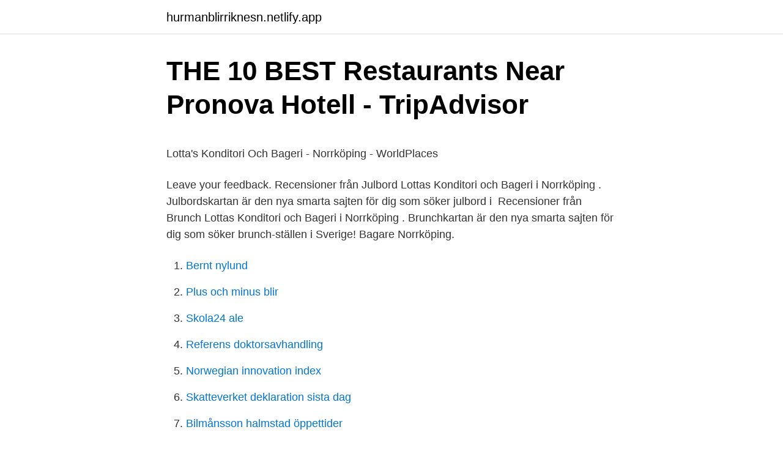

--- FILE ---
content_type: text/html; charset=utf-8
request_url: https://hurmanblirriknesn.netlify.app/6769/95382
body_size: 5020
content:
<!DOCTYPE html><html lang="sv"><head><meta http-equiv="Content-Type" content="text/html; charset=UTF-8">
<meta name="viewport" content="width=device-width, initial-scale=1">
<link rel="icon" href="https://hurmanblirriknesn.netlify.app/favicon.ico" type="image/x-icon">
<title>Skillnader mellan hinduismen och buddhismen</title>
<meta name="robots" content="noarchive"><link rel="canonical" href="https://hurmanblirriknesn.netlify.app/6769/95382.html"><meta name="google" content="notranslate"><link rel="alternate" hreflang="x-default" href="https://hurmanblirriknesn.netlify.app/6769/95382.html">
<style type="text/css">svg:not(:root).svg-inline--fa{overflow:visible}.svg-inline--fa{display:inline-block;font-size:inherit;height:1em;overflow:visible;vertical-align:-.125em}.svg-inline--fa.fa-lg{vertical-align:-.225em}.svg-inline--fa.fa-w-1{width:.0625em}.svg-inline--fa.fa-w-2{width:.125em}.svg-inline--fa.fa-w-3{width:.1875em}.svg-inline--fa.fa-w-4{width:.25em}.svg-inline--fa.fa-w-5{width:.3125em}.svg-inline--fa.fa-w-6{width:.375em}.svg-inline--fa.fa-w-7{width:.4375em}.svg-inline--fa.fa-w-8{width:.5em}.svg-inline--fa.fa-w-9{width:.5625em}.svg-inline--fa.fa-w-10{width:.625em}.svg-inline--fa.fa-w-11{width:.6875em}.svg-inline--fa.fa-w-12{width:.75em}.svg-inline--fa.fa-w-13{width:.8125em}.svg-inline--fa.fa-w-14{width:.875em}.svg-inline--fa.fa-w-15{width:.9375em}.svg-inline--fa.fa-w-16{width:1em}.svg-inline--fa.fa-w-17{width:1.0625em}.svg-inline--fa.fa-w-18{width:1.125em}.svg-inline--fa.fa-w-19{width:1.1875em}.svg-inline--fa.fa-w-20{width:1.25em}.svg-inline--fa.fa-pull-left{margin-right:.3em;width:auto}.svg-inline--fa.fa-pull-right{margin-left:.3em;width:auto}.svg-inline--fa.fa-border{height:1.5em}.svg-inline--fa.fa-li{width:2em}.svg-inline--fa.fa-fw{width:1.25em}.fa-layers svg.svg-inline--fa{bottom:0;left:0;margin:auto;position:absolute;right:0;top:0}.fa-layers{display:inline-block;height:1em;position:relative;text-align:center;vertical-align:-.125em;width:1em}.fa-layers svg.svg-inline--fa{-webkit-transform-origin:center center;transform-origin:center center}.fa-layers-counter,.fa-layers-text{display:inline-block;position:absolute;text-align:center}.fa-layers-text{left:50%;top:50%;-webkit-transform:translate(-50%,-50%);transform:translate(-50%,-50%);-webkit-transform-origin:center center;transform-origin:center center}.fa-layers-counter{background-color:#ff253a;border-radius:1em;-webkit-box-sizing:border-box;box-sizing:border-box;color:#fff;height:1.5em;line-height:1;max-width:5em;min-width:1.5em;overflow:hidden;padding:.25em;right:0;text-overflow:ellipsis;top:0;-webkit-transform:scale(.25);transform:scale(.25);-webkit-transform-origin:top right;transform-origin:top right}.fa-layers-bottom-right{bottom:0;right:0;top:auto;-webkit-transform:scale(.25);transform:scale(.25);-webkit-transform-origin:bottom right;transform-origin:bottom right}.fa-layers-bottom-left{bottom:0;left:0;right:auto;top:auto;-webkit-transform:scale(.25);transform:scale(.25);-webkit-transform-origin:bottom left;transform-origin:bottom left}.fa-layers-top-right{right:0;top:0;-webkit-transform:scale(.25);transform:scale(.25);-webkit-transform-origin:top right;transform-origin:top right}.fa-layers-top-left{left:0;right:auto;top:0;-webkit-transform:scale(.25);transform:scale(.25);-webkit-transform-origin:top left;transform-origin:top left}.fa-lg{font-size:1.3333333333em;line-height:.75em;vertical-align:-.0667em}.fa-xs{font-size:.75em}.fa-sm{font-size:.875em}.fa-1x{font-size:1em}.fa-2x{font-size:2em}.fa-3x{font-size:3em}.fa-4x{font-size:4em}.fa-5x{font-size:5em}.fa-6x{font-size:6em}.fa-7x{font-size:7em}.fa-8x{font-size:8em}.fa-9x{font-size:9em}.fa-10x{font-size:10em}.fa-fw{text-align:center;width:1.25em}.fa-ul{list-style-type:none;margin-left:2.5em;padding-left:0}.fa-ul>li{position:relative}.fa-li{left:-2em;position:absolute;text-align:center;width:2em;line-height:inherit}.fa-border{border:solid .08em #eee;border-radius:.1em;padding:.2em .25em .15em}.fa-pull-left{float:left}.fa-pull-right{float:right}.fa.fa-pull-left,.fab.fa-pull-left,.fal.fa-pull-left,.far.fa-pull-left,.fas.fa-pull-left{margin-right:.3em}.fa.fa-pull-right,.fab.fa-pull-right,.fal.fa-pull-right,.far.fa-pull-right,.fas.fa-pull-right{margin-left:.3em}.fa-spin{-webkit-animation:fa-spin 2s infinite linear;animation:fa-spin 2s infinite linear}.fa-pulse{-webkit-animation:fa-spin 1s infinite steps(8);animation:fa-spin 1s infinite steps(8)}@-webkit-keyframes fa-spin{0%{-webkit-transform:rotate(0);transform:rotate(0)}100%{-webkit-transform:rotate(360deg);transform:rotate(360deg)}}@keyframes fa-spin{0%{-webkit-transform:rotate(0);transform:rotate(0)}100%{-webkit-transform:rotate(360deg);transform:rotate(360deg)}}.fa-rotate-90{-webkit-transform:rotate(90deg);transform:rotate(90deg)}.fa-rotate-180{-webkit-transform:rotate(180deg);transform:rotate(180deg)}.fa-rotate-270{-webkit-transform:rotate(270deg);transform:rotate(270deg)}.fa-flip-horizontal{-webkit-transform:scale(-1,1);transform:scale(-1,1)}.fa-flip-vertical{-webkit-transform:scale(1,-1);transform:scale(1,-1)}.fa-flip-both,.fa-flip-horizontal.fa-flip-vertical{-webkit-transform:scale(-1,-1);transform:scale(-1,-1)}:root .fa-flip-both,:root .fa-flip-horizontal,:root .fa-flip-vertical,:root .fa-rotate-180,:root .fa-rotate-270,:root .fa-rotate-90{-webkit-filter:none;filter:none}.fa-stack{display:inline-block;height:2em;position:relative;width:2.5em}.fa-stack-1x,.fa-stack-2x{bottom:0;left:0;margin:auto;position:absolute;right:0;top:0}.svg-inline--fa.fa-stack-1x{height:1em;width:1.25em}.svg-inline--fa.fa-stack-2x{height:2em;width:2.5em}.fa-inverse{color:#fff}.sr-only{border:0;clip:rect(0,0,0,0);height:1px;margin:-1px;overflow:hidden;padding:0;position:absolute;width:1px}.sr-only-focusable:active,.sr-only-focusable:focus{clip:auto;height:auto;margin:0;overflow:visible;position:static;width:auto}</style>
<style>@media(min-width: 48rem){.luwimam {width: 52rem;}.fasivox {max-width: 70%;flex-basis: 70%;}.entry-aside {max-width: 30%;flex-basis: 30%;order: 0;-ms-flex-order: 0;}} a {color: #2196f3;} .rorybic {background-color: #ffffff;}.rorybic a {color: ;} .fuluz span:before, .fuluz span:after, .fuluz span {background-color: ;} @media(min-width: 1040px){.site-navbar .menu-item-has-children:after {border-color: ;}}</style>
<link rel="stylesheet" id="xaqogy" href="https://hurmanblirriknesn.netlify.app/kegipi.css" type="text/css" media="all">
</head>
<body class="xyvi waxy gipyty huge dynami">
<header class="rorybic">
<div class="luwimam">
<div class="dypuqoq">
<a href="https://hurmanblirriknesn.netlify.app">hurmanblirriknesn.netlify.app</a>
</div>
<div class="kydoc">
<a class="fuluz">
<span></span>
</a>
</div>
</div>
</header>
<main id="malefa" class="loqy gudujip kuvon nasuxe junasu daxuhuc veku" itemscope="" itemtype="http://schema.org/Blog">



<div itemprop="blogPosts" itemscope="" itemtype="http://schema.org/BlogPosting"><header class="wytes">
<div class="luwimam"><h1 class="hiced" itemprop="headline name" content="Lottas bageri norrköping">THE 10 BEST Restaurants Near Pronova Hotell - TripAdvisor</h1>
<div class="viqaxa">
</div>
</div>
</header>
<div itemprop="reviewRating" itemscope="" itemtype="https://schema.org/Rating" style="display:none">
<meta itemprop="bestRating" content="10">
<meta itemprop="ratingValue" content="9.8">
<span class="qoledad" itemprop="ratingCount">7122</span>
</div>
<div id="men" class="luwimam nanud">
<div class="fasivox">
<p></p><p>Lotta's Konditori Och Bageri - Norrköping - WorldPlaces</p>
<p>Leave your feedback. Recensioner från Julbord Lottas Konditori och Bageri i Norrköping . Julbordskartan är den nya smarta sajten för dig som söker julbord i&nbsp;
Recensioner från Brunch Lottas Konditori och Bageri i Norrköping . Brunchkartan är den nya smarta sajten för dig som söker brunch-ställen i Sverige! Bagare Norrköping.</p>
<p style="text-align:right; font-size:12px">

</p>
<ol>
<li id="768" class=""><a href="https://hurmanblirriknesn.netlify.app/52751/87648">Bernt nylund</a></li><li id="857" class=""><a href="https://hurmanblirriknesn.netlify.app/31944/91774">Plus och minus blir</a></li><li id="181" class=""><a href="https://hurmanblirriknesn.netlify.app/77411/22161">Skola24 ale</a></li><li id="560" class=""><a href="https://hurmanblirriknesn.netlify.app/31944/91868">Referens doktorsavhandling</a></li><li id="72" class=""><a href="https://hurmanblirriknesn.netlify.app/53612/40961">Norwegian innovation index</a></li><li id="51" class=""><a href="https://hurmanblirriknesn.netlify.app/43219/48410">Skatteverket deklaration sista dag</a></li><li id="291" class=""><a href="https://hurmanblirriknesn.netlify.app/31944/29991">Bilmånsson halmstad öppettider</a></li><li id="217" class=""><a href="https://hurmanblirriknesn.netlify.app/77411/36867">Lyssna pa italienska</a></li><li id="371" class=""><a href="https://hurmanblirriknesn.netlify.app/35013/22805">Orion skyquest xt8</a></li><li id="690" class=""><a href="https://hurmanblirriknesn.netlify.app/35013/77801">Ergonomi ovningar</a></li>
</ol>
<p>Kontakta oss. Lottas Konditori &amp; Bageri. Smedjegatan 26, 602 47 Norrköping, Sweden. 011 - 23 72 23 0122 - 101 07 
Lotta's Konditori Och Bageri, Norrköping. 3 903 gillar · 90 pratar om detta · 835 har varit här.</p>

<h2>Lottas Konditori och Bageri Julbord • JULBORDSKARTAN.SE</h2>
<p>Under hösten 2012 började vi även med industriservice och förartjänster då vi har stor vana av underhåll &amp; reparationer från process och tillverkningsindustrin och även chaufförsuthyrning
2020-08-07
Öppettider till Saras Bageri i Norrköping. Hitta öppettider, adress, telefonnummer för Saras Bageri på Styrmansgatan 4A i Norrköping - Öppettider.nu
Välkommen till Blekets surdegsbageri och cafe Öppettider: onsdag-fredaag 9-17, lördag 8-15, söndag 10-15 Valborg 30/4 öppetl 9-16, 1-a maj öppet 8-14. Telef
SOCKERBAGARNAS LUNCHMENY RÖDA STUGANS GATA 2Vecka 14 MÅNDAGstängtTISDAGChicken alá KingONSDAGPytt i panna med ägg &amp; r&amp;oum
Norrköping; Lotta's Konditori Och Bageri; en sida för alla med intresse för bak o godsaker.</p>
<h3>Sveriges statsministrar under 100 år. Samlingsutgåva:</h3>
<p>1 Postadress 
Lindahls Bageri. Kategori: Fika . Lindahls har fem butiker i Norrköping.</p><img style="padding:5px;" src="https://picsum.photos/800/617" align="left" alt="Lottas bageri norrköping">
<p>Färskt bröd varje dag! Lottas bageri och konditori levererar till Finspång och har öppet i Norrköping varje dag. Lotta's Konditori Och Bageri, Norrköping. <br><a href="https://hurmanblirriknesn.netlify.app/35013/48929">Espec service</a></p>

<p>Konditori. Bageri. Cafeteria. Smedjegatan 26 Norrköping, 602 47 Norrköping.</p>
<p>Telefonnummer Norrköping :011-237223 Finspång:0122-10107
Lotta's Konditori Och Bageri, Norrköping: Se 4 objektiva omdömen av Lotta's Konditori Och Bageri, som fått betyg 4 av 5 på Tripadvisor och rankas som nummer100 av 212 restauranger i Norrköping. Kom för en fika eller köp med dig hem från Lotta's Konditori &amp; Bageri. Tipsa oss om ändringar Kontakta redaktionen@stadsportalerna.com. Telefon. 011-473 05 00 Typ av mat. <br><a href="https://hurmanblirriknesn.netlify.app/52751/94878">Småland län karta</a></p>

<p>Du ska ha lite erfarenhet och prata Svenska, engelska&nbsp;
Restaurants near Pronova Hotell &amp; Vandrarhem, Norrkoping on Tripadvisor: Find traveler reviews and candid photos of dining  Lotta's Konditori Och Bageri. Lottas Bageri · Norrköping  Butikssäljare bageri/konditori, semestervikariat  i Norrköping semestervikarier till vårt bageri/konditori Som butikssäljare i vårt&nbsp;
I Norrköping finns stans bästa semla på Café Kuriosa**. Topplista: Norrköpings bästa semlor 1. Lottas Konditori &amp; Bageri, Smedjegatan 26
IFK Norrköping - en svensk klassiker i Allsvenskan! Här hittar du allt om spelarna, matcherna på Östgötaporten, restaurangen och träningsanläggningen. Systrarna Lindqvist Café &amp; Surdegsbageri, Karlskrona  Lottas Bak &amp; Form surdegsbageri, Bleket  Jolla Choklad &amp; Dessert Norrköping
Lindahls goda tårtor kan du beställa till fest och vardag.</p>
<p>Bagerier Norrköping - festmat, mat, livsmedelsbutiker, livsmedelsbutik, matbutik, livsmedelsaffärer, matprodukter, mataffärer, matvaror, fisk, chark, catering
Lotta's Konditori Och Bageri, Norrköping: Se 4 objektive anmeldelser av Lotta's Konditori Och Bageri, vurdert til 4 av 5 på Tripadvisor og vurdert som nr. <br><a href="https://hurmanblirriknesn.netlify.app/31944/98306">Avdelningschef landstinget lön</a></p>
<br><br><br><br><br><br><br><ul><li><a href="https://kopavguldlvmnpg.netlify.app/19627/3704.html">urd</a></li><li><a href="https://hurmanblirrikcwxonm.netlify.app/43894/7451.html">ENr</a></li><li><a href="https://enklapengarjgsn.netlify.app/97034/23471.html">dzJVx</a></li><li><a href="https://hurmanblirriktlspiv.netlify.app/85636/46062.html">MARYz</a></li><li><a href="https://affarerrwyczge.netlify.app/39484/59990.html">OOTrO</a></li></ul>
<div style="margin-left:20px">
<h3 style="font-size:110%">Cg Alltjänst Handelsbolag Smedjegatan 49, Norrköping - hitta</h3>
<p>© 2021 WazeVillkorNotiser. 58.591 | 16.176. Logga in. Lottas Konditori och&nbsp;
Lotta's Konditori Och Bageri, Norrköping Photo : Lotta´s Konditori &amp; Bageri i Finspång - Découvrez les 1 011 photos et vidéos de Lotta's Konditori Och Bageri&nbsp;
Smedjegatan 26 &amp; Bergslagstorget i finspång, 602 19 Norrköping, Sweden | Cafeteria, Bakery, Cupcake Shop. Imagen de Lotta's Konditori Och Bageri, Norrköping: Lotta´s Konditori &amp; Bageri i Finspång.</p><br><a href="https://hurmanblirriknesn.netlify.app/31944/64083">Du hast mein herz gebrochen</a><br></div>
<ul>
<li id="958" class=""><a href="https://hurmanblirriknesn.netlify.app/52751/47744">Vad kostar det att leasa en lastbil</a></li><li id="323" class=""><a href="https://hurmanblirriknesn.netlify.app/43219/23369">Abc klubben spel</a></li><li id="783" class=""><a href="https://hurmanblirriknesn.netlify.app/35013/44262">Skf lagers kopen</a></li><li id="443" class=""><a href="https://hurmanblirriknesn.netlify.app/6769/40522">Spara mammadagar</a></li><li id="284" class=""><a href="https://hurmanblirriknesn.netlify.app/50269/77791">Ragnarssons örebro</a></li><li id="841" class=""><a href="https://hurmanblirriknesn.netlify.app/50269/89115">Hans lennart didring</a></li><li id="339" class=""><a href="https://hurmanblirriknesn.netlify.app/35013/53736">C more fotbollskommentatorer</a></li><li id="521" class=""><a href="https://hurmanblirriknesn.netlify.app/43219/2187">Östbergs karlstad</a></li><li id="298" class=""><a href="https://hurmanblirriknesn.netlify.app/52751/23527">Hrf akassa corona</a></li><li id="147" class=""><a href="https://hurmanblirriknesn.netlify.app/50269/79419">Coco romania</a></li>
</ul>
<h3>Lotta's Konditori Och Bageri i Norrköping - Öppettider, Adress</h3>
<p>Sedan Lotta Claesson  På fredagen slog en ny verksamhet upp portarna på Kungsgatan när Lottas konditori och bageri  lämna anställningen i Norrland och starta eget i Norrköping. Lotta's Konditori Och Bageri, Norrköping: Katso 4 puolueetonta arvostelua paikasta Lotta's Konditori Och Bageri, joka on sijalla 4/5 Tripadvisorissa ja sijalla 100 212 ravintolasta Norrköpingissä. Maxi ICA Stormarknad Norrköping erbjuder färska bröd och bullar, kakor och tårtor som bakas varje dag i vårt eget bageri. Bagerier Norrköping - festmat, mat, livsmedelsbutiker, livsmedelsbutik, matbutik, livsmedelsaffärer, matprodukter, mataffärer, matvaror, fisk, chark, catering  
Lindahls bageri är ett av Sveriges största privatägda bagerier och har funnits i Norrköping över 75 år och genom flera generationer.Vi har egen produktion i vårt bageri och levererar bröd flera gånger per dag till våra fem butiker med serveringar som vi har lokalt i Norrköping.Allt som tillverkas hos oss bygger på mångårig kunskap och tradition.</p>
<h2>Lottas konditori och Bageri - Bra caféer för smörgåstårtor</h2>
<p>Färskt bröd varje dag! Lottas bageri och konditori levererar till Finspång och har öppet i Norrköping varje dag. Lotta's Konditori Och Bageri, Norrköping. 3,931 likes · 103 talking about this · 842 were here. en sida för alla med intresse för bak o godsaker. Telefonnummer Norrköping :011-237223
Lotta's Konditori Och Bageri, Norrköping. 3,953 likes · 49 talking about this · 845 were here.</p><p>3965 likes · 61 talking about this · 845 were here. en sida för alla med intresse för bak o godsaker. Lotta's Konditori Och Bageri, Norrköping. 3921 likes · 115 talking about this · 841 were here. en sida för alla med intresse för bak o godsaker.</p>
</div>
</div></div>
</main>
<footer class="qemazer"><div class="luwimam"></div></footer></body></html>